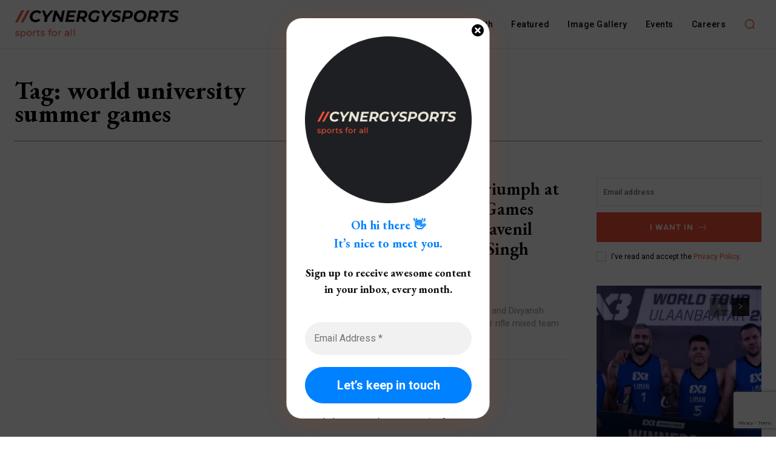

--- FILE ---
content_type: text/html; charset=utf-8
request_url: https://www.google.com/recaptcha/api2/anchor?ar=1&k=6Lfz120mAAAAAOa_J9pO098IpEMF15PillnKPsSH&co=aHR0cHM6Ly9jeW5lcmd5c3BvcnRzLmNvbTo0NDM.&hl=en&v=PoyoqOPhxBO7pBk68S4YbpHZ&size=invisible&anchor-ms=20000&execute-ms=30000&cb=g0s9bvui9020
body_size: 48826
content:
<!DOCTYPE HTML><html dir="ltr" lang="en"><head><meta http-equiv="Content-Type" content="text/html; charset=UTF-8">
<meta http-equiv="X-UA-Compatible" content="IE=edge">
<title>reCAPTCHA</title>
<style type="text/css">
/* cyrillic-ext */
@font-face {
  font-family: 'Roboto';
  font-style: normal;
  font-weight: 400;
  font-stretch: 100%;
  src: url(//fonts.gstatic.com/s/roboto/v48/KFO7CnqEu92Fr1ME7kSn66aGLdTylUAMa3GUBHMdazTgWw.woff2) format('woff2');
  unicode-range: U+0460-052F, U+1C80-1C8A, U+20B4, U+2DE0-2DFF, U+A640-A69F, U+FE2E-FE2F;
}
/* cyrillic */
@font-face {
  font-family: 'Roboto';
  font-style: normal;
  font-weight: 400;
  font-stretch: 100%;
  src: url(//fonts.gstatic.com/s/roboto/v48/KFO7CnqEu92Fr1ME7kSn66aGLdTylUAMa3iUBHMdazTgWw.woff2) format('woff2');
  unicode-range: U+0301, U+0400-045F, U+0490-0491, U+04B0-04B1, U+2116;
}
/* greek-ext */
@font-face {
  font-family: 'Roboto';
  font-style: normal;
  font-weight: 400;
  font-stretch: 100%;
  src: url(//fonts.gstatic.com/s/roboto/v48/KFO7CnqEu92Fr1ME7kSn66aGLdTylUAMa3CUBHMdazTgWw.woff2) format('woff2');
  unicode-range: U+1F00-1FFF;
}
/* greek */
@font-face {
  font-family: 'Roboto';
  font-style: normal;
  font-weight: 400;
  font-stretch: 100%;
  src: url(//fonts.gstatic.com/s/roboto/v48/KFO7CnqEu92Fr1ME7kSn66aGLdTylUAMa3-UBHMdazTgWw.woff2) format('woff2');
  unicode-range: U+0370-0377, U+037A-037F, U+0384-038A, U+038C, U+038E-03A1, U+03A3-03FF;
}
/* math */
@font-face {
  font-family: 'Roboto';
  font-style: normal;
  font-weight: 400;
  font-stretch: 100%;
  src: url(//fonts.gstatic.com/s/roboto/v48/KFO7CnqEu92Fr1ME7kSn66aGLdTylUAMawCUBHMdazTgWw.woff2) format('woff2');
  unicode-range: U+0302-0303, U+0305, U+0307-0308, U+0310, U+0312, U+0315, U+031A, U+0326-0327, U+032C, U+032F-0330, U+0332-0333, U+0338, U+033A, U+0346, U+034D, U+0391-03A1, U+03A3-03A9, U+03B1-03C9, U+03D1, U+03D5-03D6, U+03F0-03F1, U+03F4-03F5, U+2016-2017, U+2034-2038, U+203C, U+2040, U+2043, U+2047, U+2050, U+2057, U+205F, U+2070-2071, U+2074-208E, U+2090-209C, U+20D0-20DC, U+20E1, U+20E5-20EF, U+2100-2112, U+2114-2115, U+2117-2121, U+2123-214F, U+2190, U+2192, U+2194-21AE, U+21B0-21E5, U+21F1-21F2, U+21F4-2211, U+2213-2214, U+2216-22FF, U+2308-230B, U+2310, U+2319, U+231C-2321, U+2336-237A, U+237C, U+2395, U+239B-23B7, U+23D0, U+23DC-23E1, U+2474-2475, U+25AF, U+25B3, U+25B7, U+25BD, U+25C1, U+25CA, U+25CC, U+25FB, U+266D-266F, U+27C0-27FF, U+2900-2AFF, U+2B0E-2B11, U+2B30-2B4C, U+2BFE, U+3030, U+FF5B, U+FF5D, U+1D400-1D7FF, U+1EE00-1EEFF;
}
/* symbols */
@font-face {
  font-family: 'Roboto';
  font-style: normal;
  font-weight: 400;
  font-stretch: 100%;
  src: url(//fonts.gstatic.com/s/roboto/v48/KFO7CnqEu92Fr1ME7kSn66aGLdTylUAMaxKUBHMdazTgWw.woff2) format('woff2');
  unicode-range: U+0001-000C, U+000E-001F, U+007F-009F, U+20DD-20E0, U+20E2-20E4, U+2150-218F, U+2190, U+2192, U+2194-2199, U+21AF, U+21E6-21F0, U+21F3, U+2218-2219, U+2299, U+22C4-22C6, U+2300-243F, U+2440-244A, U+2460-24FF, U+25A0-27BF, U+2800-28FF, U+2921-2922, U+2981, U+29BF, U+29EB, U+2B00-2BFF, U+4DC0-4DFF, U+FFF9-FFFB, U+10140-1018E, U+10190-1019C, U+101A0, U+101D0-101FD, U+102E0-102FB, U+10E60-10E7E, U+1D2C0-1D2D3, U+1D2E0-1D37F, U+1F000-1F0FF, U+1F100-1F1AD, U+1F1E6-1F1FF, U+1F30D-1F30F, U+1F315, U+1F31C, U+1F31E, U+1F320-1F32C, U+1F336, U+1F378, U+1F37D, U+1F382, U+1F393-1F39F, U+1F3A7-1F3A8, U+1F3AC-1F3AF, U+1F3C2, U+1F3C4-1F3C6, U+1F3CA-1F3CE, U+1F3D4-1F3E0, U+1F3ED, U+1F3F1-1F3F3, U+1F3F5-1F3F7, U+1F408, U+1F415, U+1F41F, U+1F426, U+1F43F, U+1F441-1F442, U+1F444, U+1F446-1F449, U+1F44C-1F44E, U+1F453, U+1F46A, U+1F47D, U+1F4A3, U+1F4B0, U+1F4B3, U+1F4B9, U+1F4BB, U+1F4BF, U+1F4C8-1F4CB, U+1F4D6, U+1F4DA, U+1F4DF, U+1F4E3-1F4E6, U+1F4EA-1F4ED, U+1F4F7, U+1F4F9-1F4FB, U+1F4FD-1F4FE, U+1F503, U+1F507-1F50B, U+1F50D, U+1F512-1F513, U+1F53E-1F54A, U+1F54F-1F5FA, U+1F610, U+1F650-1F67F, U+1F687, U+1F68D, U+1F691, U+1F694, U+1F698, U+1F6AD, U+1F6B2, U+1F6B9-1F6BA, U+1F6BC, U+1F6C6-1F6CF, U+1F6D3-1F6D7, U+1F6E0-1F6EA, U+1F6F0-1F6F3, U+1F6F7-1F6FC, U+1F700-1F7FF, U+1F800-1F80B, U+1F810-1F847, U+1F850-1F859, U+1F860-1F887, U+1F890-1F8AD, U+1F8B0-1F8BB, U+1F8C0-1F8C1, U+1F900-1F90B, U+1F93B, U+1F946, U+1F984, U+1F996, U+1F9E9, U+1FA00-1FA6F, U+1FA70-1FA7C, U+1FA80-1FA89, U+1FA8F-1FAC6, U+1FACE-1FADC, U+1FADF-1FAE9, U+1FAF0-1FAF8, U+1FB00-1FBFF;
}
/* vietnamese */
@font-face {
  font-family: 'Roboto';
  font-style: normal;
  font-weight: 400;
  font-stretch: 100%;
  src: url(//fonts.gstatic.com/s/roboto/v48/KFO7CnqEu92Fr1ME7kSn66aGLdTylUAMa3OUBHMdazTgWw.woff2) format('woff2');
  unicode-range: U+0102-0103, U+0110-0111, U+0128-0129, U+0168-0169, U+01A0-01A1, U+01AF-01B0, U+0300-0301, U+0303-0304, U+0308-0309, U+0323, U+0329, U+1EA0-1EF9, U+20AB;
}
/* latin-ext */
@font-face {
  font-family: 'Roboto';
  font-style: normal;
  font-weight: 400;
  font-stretch: 100%;
  src: url(//fonts.gstatic.com/s/roboto/v48/KFO7CnqEu92Fr1ME7kSn66aGLdTylUAMa3KUBHMdazTgWw.woff2) format('woff2');
  unicode-range: U+0100-02BA, U+02BD-02C5, U+02C7-02CC, U+02CE-02D7, U+02DD-02FF, U+0304, U+0308, U+0329, U+1D00-1DBF, U+1E00-1E9F, U+1EF2-1EFF, U+2020, U+20A0-20AB, U+20AD-20C0, U+2113, U+2C60-2C7F, U+A720-A7FF;
}
/* latin */
@font-face {
  font-family: 'Roboto';
  font-style: normal;
  font-weight: 400;
  font-stretch: 100%;
  src: url(//fonts.gstatic.com/s/roboto/v48/KFO7CnqEu92Fr1ME7kSn66aGLdTylUAMa3yUBHMdazQ.woff2) format('woff2');
  unicode-range: U+0000-00FF, U+0131, U+0152-0153, U+02BB-02BC, U+02C6, U+02DA, U+02DC, U+0304, U+0308, U+0329, U+2000-206F, U+20AC, U+2122, U+2191, U+2193, U+2212, U+2215, U+FEFF, U+FFFD;
}
/* cyrillic-ext */
@font-face {
  font-family: 'Roboto';
  font-style: normal;
  font-weight: 500;
  font-stretch: 100%;
  src: url(//fonts.gstatic.com/s/roboto/v48/KFO7CnqEu92Fr1ME7kSn66aGLdTylUAMa3GUBHMdazTgWw.woff2) format('woff2');
  unicode-range: U+0460-052F, U+1C80-1C8A, U+20B4, U+2DE0-2DFF, U+A640-A69F, U+FE2E-FE2F;
}
/* cyrillic */
@font-face {
  font-family: 'Roboto';
  font-style: normal;
  font-weight: 500;
  font-stretch: 100%;
  src: url(//fonts.gstatic.com/s/roboto/v48/KFO7CnqEu92Fr1ME7kSn66aGLdTylUAMa3iUBHMdazTgWw.woff2) format('woff2');
  unicode-range: U+0301, U+0400-045F, U+0490-0491, U+04B0-04B1, U+2116;
}
/* greek-ext */
@font-face {
  font-family: 'Roboto';
  font-style: normal;
  font-weight: 500;
  font-stretch: 100%;
  src: url(//fonts.gstatic.com/s/roboto/v48/KFO7CnqEu92Fr1ME7kSn66aGLdTylUAMa3CUBHMdazTgWw.woff2) format('woff2');
  unicode-range: U+1F00-1FFF;
}
/* greek */
@font-face {
  font-family: 'Roboto';
  font-style: normal;
  font-weight: 500;
  font-stretch: 100%;
  src: url(//fonts.gstatic.com/s/roboto/v48/KFO7CnqEu92Fr1ME7kSn66aGLdTylUAMa3-UBHMdazTgWw.woff2) format('woff2');
  unicode-range: U+0370-0377, U+037A-037F, U+0384-038A, U+038C, U+038E-03A1, U+03A3-03FF;
}
/* math */
@font-face {
  font-family: 'Roboto';
  font-style: normal;
  font-weight: 500;
  font-stretch: 100%;
  src: url(//fonts.gstatic.com/s/roboto/v48/KFO7CnqEu92Fr1ME7kSn66aGLdTylUAMawCUBHMdazTgWw.woff2) format('woff2');
  unicode-range: U+0302-0303, U+0305, U+0307-0308, U+0310, U+0312, U+0315, U+031A, U+0326-0327, U+032C, U+032F-0330, U+0332-0333, U+0338, U+033A, U+0346, U+034D, U+0391-03A1, U+03A3-03A9, U+03B1-03C9, U+03D1, U+03D5-03D6, U+03F0-03F1, U+03F4-03F5, U+2016-2017, U+2034-2038, U+203C, U+2040, U+2043, U+2047, U+2050, U+2057, U+205F, U+2070-2071, U+2074-208E, U+2090-209C, U+20D0-20DC, U+20E1, U+20E5-20EF, U+2100-2112, U+2114-2115, U+2117-2121, U+2123-214F, U+2190, U+2192, U+2194-21AE, U+21B0-21E5, U+21F1-21F2, U+21F4-2211, U+2213-2214, U+2216-22FF, U+2308-230B, U+2310, U+2319, U+231C-2321, U+2336-237A, U+237C, U+2395, U+239B-23B7, U+23D0, U+23DC-23E1, U+2474-2475, U+25AF, U+25B3, U+25B7, U+25BD, U+25C1, U+25CA, U+25CC, U+25FB, U+266D-266F, U+27C0-27FF, U+2900-2AFF, U+2B0E-2B11, U+2B30-2B4C, U+2BFE, U+3030, U+FF5B, U+FF5D, U+1D400-1D7FF, U+1EE00-1EEFF;
}
/* symbols */
@font-face {
  font-family: 'Roboto';
  font-style: normal;
  font-weight: 500;
  font-stretch: 100%;
  src: url(//fonts.gstatic.com/s/roboto/v48/KFO7CnqEu92Fr1ME7kSn66aGLdTylUAMaxKUBHMdazTgWw.woff2) format('woff2');
  unicode-range: U+0001-000C, U+000E-001F, U+007F-009F, U+20DD-20E0, U+20E2-20E4, U+2150-218F, U+2190, U+2192, U+2194-2199, U+21AF, U+21E6-21F0, U+21F3, U+2218-2219, U+2299, U+22C4-22C6, U+2300-243F, U+2440-244A, U+2460-24FF, U+25A0-27BF, U+2800-28FF, U+2921-2922, U+2981, U+29BF, U+29EB, U+2B00-2BFF, U+4DC0-4DFF, U+FFF9-FFFB, U+10140-1018E, U+10190-1019C, U+101A0, U+101D0-101FD, U+102E0-102FB, U+10E60-10E7E, U+1D2C0-1D2D3, U+1D2E0-1D37F, U+1F000-1F0FF, U+1F100-1F1AD, U+1F1E6-1F1FF, U+1F30D-1F30F, U+1F315, U+1F31C, U+1F31E, U+1F320-1F32C, U+1F336, U+1F378, U+1F37D, U+1F382, U+1F393-1F39F, U+1F3A7-1F3A8, U+1F3AC-1F3AF, U+1F3C2, U+1F3C4-1F3C6, U+1F3CA-1F3CE, U+1F3D4-1F3E0, U+1F3ED, U+1F3F1-1F3F3, U+1F3F5-1F3F7, U+1F408, U+1F415, U+1F41F, U+1F426, U+1F43F, U+1F441-1F442, U+1F444, U+1F446-1F449, U+1F44C-1F44E, U+1F453, U+1F46A, U+1F47D, U+1F4A3, U+1F4B0, U+1F4B3, U+1F4B9, U+1F4BB, U+1F4BF, U+1F4C8-1F4CB, U+1F4D6, U+1F4DA, U+1F4DF, U+1F4E3-1F4E6, U+1F4EA-1F4ED, U+1F4F7, U+1F4F9-1F4FB, U+1F4FD-1F4FE, U+1F503, U+1F507-1F50B, U+1F50D, U+1F512-1F513, U+1F53E-1F54A, U+1F54F-1F5FA, U+1F610, U+1F650-1F67F, U+1F687, U+1F68D, U+1F691, U+1F694, U+1F698, U+1F6AD, U+1F6B2, U+1F6B9-1F6BA, U+1F6BC, U+1F6C6-1F6CF, U+1F6D3-1F6D7, U+1F6E0-1F6EA, U+1F6F0-1F6F3, U+1F6F7-1F6FC, U+1F700-1F7FF, U+1F800-1F80B, U+1F810-1F847, U+1F850-1F859, U+1F860-1F887, U+1F890-1F8AD, U+1F8B0-1F8BB, U+1F8C0-1F8C1, U+1F900-1F90B, U+1F93B, U+1F946, U+1F984, U+1F996, U+1F9E9, U+1FA00-1FA6F, U+1FA70-1FA7C, U+1FA80-1FA89, U+1FA8F-1FAC6, U+1FACE-1FADC, U+1FADF-1FAE9, U+1FAF0-1FAF8, U+1FB00-1FBFF;
}
/* vietnamese */
@font-face {
  font-family: 'Roboto';
  font-style: normal;
  font-weight: 500;
  font-stretch: 100%;
  src: url(//fonts.gstatic.com/s/roboto/v48/KFO7CnqEu92Fr1ME7kSn66aGLdTylUAMa3OUBHMdazTgWw.woff2) format('woff2');
  unicode-range: U+0102-0103, U+0110-0111, U+0128-0129, U+0168-0169, U+01A0-01A1, U+01AF-01B0, U+0300-0301, U+0303-0304, U+0308-0309, U+0323, U+0329, U+1EA0-1EF9, U+20AB;
}
/* latin-ext */
@font-face {
  font-family: 'Roboto';
  font-style: normal;
  font-weight: 500;
  font-stretch: 100%;
  src: url(//fonts.gstatic.com/s/roboto/v48/KFO7CnqEu92Fr1ME7kSn66aGLdTylUAMa3KUBHMdazTgWw.woff2) format('woff2');
  unicode-range: U+0100-02BA, U+02BD-02C5, U+02C7-02CC, U+02CE-02D7, U+02DD-02FF, U+0304, U+0308, U+0329, U+1D00-1DBF, U+1E00-1E9F, U+1EF2-1EFF, U+2020, U+20A0-20AB, U+20AD-20C0, U+2113, U+2C60-2C7F, U+A720-A7FF;
}
/* latin */
@font-face {
  font-family: 'Roboto';
  font-style: normal;
  font-weight: 500;
  font-stretch: 100%;
  src: url(//fonts.gstatic.com/s/roboto/v48/KFO7CnqEu92Fr1ME7kSn66aGLdTylUAMa3yUBHMdazQ.woff2) format('woff2');
  unicode-range: U+0000-00FF, U+0131, U+0152-0153, U+02BB-02BC, U+02C6, U+02DA, U+02DC, U+0304, U+0308, U+0329, U+2000-206F, U+20AC, U+2122, U+2191, U+2193, U+2212, U+2215, U+FEFF, U+FFFD;
}
/* cyrillic-ext */
@font-face {
  font-family: 'Roboto';
  font-style: normal;
  font-weight: 900;
  font-stretch: 100%;
  src: url(//fonts.gstatic.com/s/roboto/v48/KFO7CnqEu92Fr1ME7kSn66aGLdTylUAMa3GUBHMdazTgWw.woff2) format('woff2');
  unicode-range: U+0460-052F, U+1C80-1C8A, U+20B4, U+2DE0-2DFF, U+A640-A69F, U+FE2E-FE2F;
}
/* cyrillic */
@font-face {
  font-family: 'Roboto';
  font-style: normal;
  font-weight: 900;
  font-stretch: 100%;
  src: url(//fonts.gstatic.com/s/roboto/v48/KFO7CnqEu92Fr1ME7kSn66aGLdTylUAMa3iUBHMdazTgWw.woff2) format('woff2');
  unicode-range: U+0301, U+0400-045F, U+0490-0491, U+04B0-04B1, U+2116;
}
/* greek-ext */
@font-face {
  font-family: 'Roboto';
  font-style: normal;
  font-weight: 900;
  font-stretch: 100%;
  src: url(//fonts.gstatic.com/s/roboto/v48/KFO7CnqEu92Fr1ME7kSn66aGLdTylUAMa3CUBHMdazTgWw.woff2) format('woff2');
  unicode-range: U+1F00-1FFF;
}
/* greek */
@font-face {
  font-family: 'Roboto';
  font-style: normal;
  font-weight: 900;
  font-stretch: 100%;
  src: url(//fonts.gstatic.com/s/roboto/v48/KFO7CnqEu92Fr1ME7kSn66aGLdTylUAMa3-UBHMdazTgWw.woff2) format('woff2');
  unicode-range: U+0370-0377, U+037A-037F, U+0384-038A, U+038C, U+038E-03A1, U+03A3-03FF;
}
/* math */
@font-face {
  font-family: 'Roboto';
  font-style: normal;
  font-weight: 900;
  font-stretch: 100%;
  src: url(//fonts.gstatic.com/s/roboto/v48/KFO7CnqEu92Fr1ME7kSn66aGLdTylUAMawCUBHMdazTgWw.woff2) format('woff2');
  unicode-range: U+0302-0303, U+0305, U+0307-0308, U+0310, U+0312, U+0315, U+031A, U+0326-0327, U+032C, U+032F-0330, U+0332-0333, U+0338, U+033A, U+0346, U+034D, U+0391-03A1, U+03A3-03A9, U+03B1-03C9, U+03D1, U+03D5-03D6, U+03F0-03F1, U+03F4-03F5, U+2016-2017, U+2034-2038, U+203C, U+2040, U+2043, U+2047, U+2050, U+2057, U+205F, U+2070-2071, U+2074-208E, U+2090-209C, U+20D0-20DC, U+20E1, U+20E5-20EF, U+2100-2112, U+2114-2115, U+2117-2121, U+2123-214F, U+2190, U+2192, U+2194-21AE, U+21B0-21E5, U+21F1-21F2, U+21F4-2211, U+2213-2214, U+2216-22FF, U+2308-230B, U+2310, U+2319, U+231C-2321, U+2336-237A, U+237C, U+2395, U+239B-23B7, U+23D0, U+23DC-23E1, U+2474-2475, U+25AF, U+25B3, U+25B7, U+25BD, U+25C1, U+25CA, U+25CC, U+25FB, U+266D-266F, U+27C0-27FF, U+2900-2AFF, U+2B0E-2B11, U+2B30-2B4C, U+2BFE, U+3030, U+FF5B, U+FF5D, U+1D400-1D7FF, U+1EE00-1EEFF;
}
/* symbols */
@font-face {
  font-family: 'Roboto';
  font-style: normal;
  font-weight: 900;
  font-stretch: 100%;
  src: url(//fonts.gstatic.com/s/roboto/v48/KFO7CnqEu92Fr1ME7kSn66aGLdTylUAMaxKUBHMdazTgWw.woff2) format('woff2');
  unicode-range: U+0001-000C, U+000E-001F, U+007F-009F, U+20DD-20E0, U+20E2-20E4, U+2150-218F, U+2190, U+2192, U+2194-2199, U+21AF, U+21E6-21F0, U+21F3, U+2218-2219, U+2299, U+22C4-22C6, U+2300-243F, U+2440-244A, U+2460-24FF, U+25A0-27BF, U+2800-28FF, U+2921-2922, U+2981, U+29BF, U+29EB, U+2B00-2BFF, U+4DC0-4DFF, U+FFF9-FFFB, U+10140-1018E, U+10190-1019C, U+101A0, U+101D0-101FD, U+102E0-102FB, U+10E60-10E7E, U+1D2C0-1D2D3, U+1D2E0-1D37F, U+1F000-1F0FF, U+1F100-1F1AD, U+1F1E6-1F1FF, U+1F30D-1F30F, U+1F315, U+1F31C, U+1F31E, U+1F320-1F32C, U+1F336, U+1F378, U+1F37D, U+1F382, U+1F393-1F39F, U+1F3A7-1F3A8, U+1F3AC-1F3AF, U+1F3C2, U+1F3C4-1F3C6, U+1F3CA-1F3CE, U+1F3D4-1F3E0, U+1F3ED, U+1F3F1-1F3F3, U+1F3F5-1F3F7, U+1F408, U+1F415, U+1F41F, U+1F426, U+1F43F, U+1F441-1F442, U+1F444, U+1F446-1F449, U+1F44C-1F44E, U+1F453, U+1F46A, U+1F47D, U+1F4A3, U+1F4B0, U+1F4B3, U+1F4B9, U+1F4BB, U+1F4BF, U+1F4C8-1F4CB, U+1F4D6, U+1F4DA, U+1F4DF, U+1F4E3-1F4E6, U+1F4EA-1F4ED, U+1F4F7, U+1F4F9-1F4FB, U+1F4FD-1F4FE, U+1F503, U+1F507-1F50B, U+1F50D, U+1F512-1F513, U+1F53E-1F54A, U+1F54F-1F5FA, U+1F610, U+1F650-1F67F, U+1F687, U+1F68D, U+1F691, U+1F694, U+1F698, U+1F6AD, U+1F6B2, U+1F6B9-1F6BA, U+1F6BC, U+1F6C6-1F6CF, U+1F6D3-1F6D7, U+1F6E0-1F6EA, U+1F6F0-1F6F3, U+1F6F7-1F6FC, U+1F700-1F7FF, U+1F800-1F80B, U+1F810-1F847, U+1F850-1F859, U+1F860-1F887, U+1F890-1F8AD, U+1F8B0-1F8BB, U+1F8C0-1F8C1, U+1F900-1F90B, U+1F93B, U+1F946, U+1F984, U+1F996, U+1F9E9, U+1FA00-1FA6F, U+1FA70-1FA7C, U+1FA80-1FA89, U+1FA8F-1FAC6, U+1FACE-1FADC, U+1FADF-1FAE9, U+1FAF0-1FAF8, U+1FB00-1FBFF;
}
/* vietnamese */
@font-face {
  font-family: 'Roboto';
  font-style: normal;
  font-weight: 900;
  font-stretch: 100%;
  src: url(//fonts.gstatic.com/s/roboto/v48/KFO7CnqEu92Fr1ME7kSn66aGLdTylUAMa3OUBHMdazTgWw.woff2) format('woff2');
  unicode-range: U+0102-0103, U+0110-0111, U+0128-0129, U+0168-0169, U+01A0-01A1, U+01AF-01B0, U+0300-0301, U+0303-0304, U+0308-0309, U+0323, U+0329, U+1EA0-1EF9, U+20AB;
}
/* latin-ext */
@font-face {
  font-family: 'Roboto';
  font-style: normal;
  font-weight: 900;
  font-stretch: 100%;
  src: url(//fonts.gstatic.com/s/roboto/v48/KFO7CnqEu92Fr1ME7kSn66aGLdTylUAMa3KUBHMdazTgWw.woff2) format('woff2');
  unicode-range: U+0100-02BA, U+02BD-02C5, U+02C7-02CC, U+02CE-02D7, U+02DD-02FF, U+0304, U+0308, U+0329, U+1D00-1DBF, U+1E00-1E9F, U+1EF2-1EFF, U+2020, U+20A0-20AB, U+20AD-20C0, U+2113, U+2C60-2C7F, U+A720-A7FF;
}
/* latin */
@font-face {
  font-family: 'Roboto';
  font-style: normal;
  font-weight: 900;
  font-stretch: 100%;
  src: url(//fonts.gstatic.com/s/roboto/v48/KFO7CnqEu92Fr1ME7kSn66aGLdTylUAMa3yUBHMdazQ.woff2) format('woff2');
  unicode-range: U+0000-00FF, U+0131, U+0152-0153, U+02BB-02BC, U+02C6, U+02DA, U+02DC, U+0304, U+0308, U+0329, U+2000-206F, U+20AC, U+2122, U+2191, U+2193, U+2212, U+2215, U+FEFF, U+FFFD;
}

</style>
<link rel="stylesheet" type="text/css" href="https://www.gstatic.com/recaptcha/releases/PoyoqOPhxBO7pBk68S4YbpHZ/styles__ltr.css">
<script nonce="GNxfpBFrjkScYSt6GBDcSw" type="text/javascript">window['__recaptcha_api'] = 'https://www.google.com/recaptcha/api2/';</script>
<script type="text/javascript" src="https://www.gstatic.com/recaptcha/releases/PoyoqOPhxBO7pBk68S4YbpHZ/recaptcha__en.js" nonce="GNxfpBFrjkScYSt6GBDcSw">
      
    </script></head>
<body><div id="rc-anchor-alert" class="rc-anchor-alert"></div>
<input type="hidden" id="recaptcha-token" value="[base64]">
<script type="text/javascript" nonce="GNxfpBFrjkScYSt6GBDcSw">
      recaptcha.anchor.Main.init("[\x22ainput\x22,[\x22bgdata\x22,\x22\x22,\[base64]/[base64]/[base64]/[base64]/[base64]/UltsKytdPUU6KEU8MjA0OD9SW2wrK109RT4+NnwxOTI6KChFJjY0NTEyKT09NTUyOTYmJk0rMTxjLmxlbmd0aCYmKGMuY2hhckNvZGVBdChNKzEpJjY0NTEyKT09NTYzMjA/[base64]/[base64]/[base64]/[base64]/[base64]/[base64]/[base64]\x22,\[base64]\\u003d\x22,\x22wo51wrPDh2UQwoHCoDFNLsKVTsKwUVvCiH3DocK5FcK/wqnDrcO/[base64]/[base64]/CqEXCi8O2ecKbwr9aQzzDh8OYw6hRw48Ew67Ck8OvU8K5YjtPTMKHw6nCpMOzwpU2asOZw5zClcK3SmVXdcK+w6oLwqAtWMOlw4oMw7YkQcOEw74TwpNvPsO/wr8/w7nDmDDDvX3CuMK3w6IWwpDDjyjDp25uQcKEw6Fwwo3CpcK0w4bCjW/Dp8KRw69FRAnCk8ONw6rCn13DpMOqwrPDiyPCnsKpdMOaU3I4EmfDjxbCgMKha8KPMMKOfkFjdThsw6cOw6XCpcK0C8O3A8K+w4xhUShfwpVSCRXDlhlUakTCphnCoMK5wpXDiMOBw4VdCXLDjcKAw6TDh3kHwpYCEsKOw53DlgfChgJOJ8OSw5oxIlQXF8OoIcK/EC7DljDCvgY0w6zCkmBww63DrR5+w5TDoAoqXggpAk3CpsKEAildbsKEciAewoVpFTIpenlhH3Yow7fDlsKawoTDtXzDhQRzwrYGw7zCu1HCn8OVw7o+Cj4MKcOzw4XDnFpWw53Cq8KIakHDmsO3OcKIwrcGwqzDsnoOfiU2K3rCh1x0NsODwpMpw5t2wpxmwo/CiMObw4hVfE0aIcKgw5JBVsKUYcOPBiLDpkslw6nChVfDo8KfSmHDgsOdwp7CpmoFworCicKQfsKlwojDkHUrFSPCv8KNw47Ck8KVJgJ/XD5sRcK4wrDCgsKIw57CvXjDlBHDisKiw5fDtW5ha8KjZsK8bFwOUMONwqkKwqojeibDlMOocBBsMcK2wqTClzNaw7QvGWcVW2bCik7CtsK4w4bCtMOiNTLDjMKXw5LDn8KuHAF8A3/CqsOzbVHChBQSwqRuw5RzPFvDm8O4w6d+F11XV8KCwoVDVsKYw7xcG1NRHQfDil8PdcOSwqd9wp3DsXrDtsOrwqlResKQf1RcBWsPwqbDj8O6XsKVw6HDpRgETWTCjjg2wqdYw4fCvX9sez5WwqzCuQ4Nc1kVK8OLJsKhw7RhwpDDrjDDiFB9w6/[base64]/[base64]/a8KfM0cvw43DpMKbw5IED8KQw4HCngnCiMOVNsK9w4Avw7jCjMOfw7/DhwlHwpcVw6zDssK5McKww6bDvMO9TsOsawQgwrYaw49VwqXCizzCr8O2dAMKwrLCmsKXSw5Iw4bCrMKhwoM/[base64]/ZsKwYUHCqRLDu8OaEgHConnDs8KvXcKbOXUERGBlDVvCpMKPw50GwrtcFStdw5XCqsK4w6zDq8KJw7PCggsjD8OyEyzDtjNtw6TCtMOASsOuwpnDqSLDnsKnwpJUJ8KZwrjDqcOKRyg+esKiw5nCkEEFbVhiw7rDnMKww6YyRx/CmsKdw4TDgsKZwoXCihUGw51bw5zDtjrDicOLU1pwIkI7w6tobsKZw61YRjbDs8KYwo/DuEAFNMKIHsKtw5AIw580JMK/GWTDhgYsU8Olw7xlwrkRaHxgwrAyYX/CvRrDocKww6NSDMKtfG/DtcOMw6bCmT3Cm8Obw7TCnsKga8ORLW3CqsKJw4XCrjIvXE/DlEXDrTvDtcKYd1h2Q8K3EcOXLy8DCD8ww7waPBTCjmt1WGZCPMOYfCXCiMOGwqLDgC1HBMO4YR/CiTXDtcKaJWp/wp5OB3jCuVQqw7DDnjjCkMKMVwfCm8OHw44kEcKsA8OGbzHChSUuw5nDpgXCkMOiw5bDrMO9Z15pw4YOw6hqEsOBBsO0wrPCil1vw4XDqglzw5bDsn7ChnR+wrUDScO5c8Kcwpo9IAnDnhAJDsKaXk/CrMK4wpFLwq5qwq8CwpjDicOKw5bCm2LChmlnX8KDSkJVOEfDn3wIwpDDgSjDsMOWFwR6w4sRDRxtw6XCvMOAGGbCq2c+UcOkCsKYC8KvcMOewqhVwrXCtCcfZnLDkXvDt0rCiWRSZ8Kbw59FCcO8P0YSworDr8K+HWFEWcOhCsK7wonCgC/Cgi4VFEQgwpvCm2jCpknDoX4qIDluwrbDp2nCscKHwo0Vw6xVZ1VMw7UUDWtVCsOvw4Bkw7sxw5sGwqHDgMOLwovCt1zDrnjDpcK1al0tHnfCh8OPwpvCuhTCoAxSYi7DjsO7WsOXw6NiXMKGw5jDrsKjJsKqf8OfwpIVw4FAw5x/[base64]/DlMKkwpjCjCsiw4x4fV1tK8Oww5bCtVFpfcKmw6PCt15nLmLCuhgvbsO1JcKBUDHDpMOiUMK+wpADwpnDkjLClTVbPFlmJWbDm8OzIlXCocKWAsKXb0NuLsOZw4JHXMKYw4NXw6bDmj/CgMKdZUHCrRvCtXrDvsKtw4NxS8OUwoTDocO+aMKDw73Do8KTwrJGwofCpMK3fmtpw7nDjkZAOhDChMOHGcKnKRgCQ8KED8K6cVApw4NXJSDCnTnDnn/[base64]/CgDjCkMOfwr0TwrERw5UvI8KnECrDicKXw53CgMOUwqkqw5E6ZT/[base64]/wr4RwqHDh8OHw40LYcKsw5/CucOHwpbCsUB1w6fCmcKAMMOmM8KGw6rDvMOee8OMVzIGTRfDoQJyw6cqwpvDiH7DqC7CscOTw5TDvzTDrMOTTA7DrxRawqguNMOTAQTDpljDtFhIBsOWJzjCsjM0w47CiFklw5HCvi/Dkltqw55cfgV5wpgawr8kay/DryA5e8Obw6IUwrDDpsOzAcO9bcKqw4PDlMOCAG1mw7zDqMKTw4Nxw5LCjHzChMOVw5REwpcaw5bDicORw5sUZzPChH8Jwo0Vwq3Dt8O3wps6AXdswqg+w7fCoyLCpcO5wrgKwqJuwqAqQMO8wpDCnnBCwotkOklXw6DDhVTCjzJbwr4Mwo/DnwDCthjDo8O6w4h3EMOow7nCsRMJOsO7w4cCwrxFD8KnVcKCw5J3fBMiwr9ywr4GNgxSw6sUwohzwpMzw7wpVR8Ka3JHwodFLUw5BsOfFU7DqUt/[base64]/CkMOJFipvTBx3wrMJwpB8X8KrJ8Kgw4FCfsKBwocJwqVzw5PCrUo+w5dew7kuOXE1wqzCl0pJF8O8w7xJw5wsw7VLYsOgw5bDncKpw4EzYcOtEEzDjy/[base64]/DgcKSUC1bcsKlZDDCtMO6Q8OUAyF5J8ORQ1UwwqDDqwglV8O/w48sw7nCmsKUwqjCt8KVwp/CoAfDmFzClsKqFXYXWjU9wpHClG3Ci0DCrwjCl8KMw4NewqoKw5dMek9VbzTCpgcYwqk3wptZw4HDlXbDribDosOvGgpewqPDssOOw7vDnTXCj8KLR8Otw6RHwrwnWxtzOsKUw7LDncOVwqrCmcKsH8OjS07Cn0cdwo/CqcO4CsO1wok3wp5JN8O7w5JlZiLCv8Oywp9gTMKGMiHCrMOST3wtb34ean3Dvk1PM1rDlcKRC2hbOcOEEMKOw5rCuErDlsOTw7A/w7rClhLDp8KJLnPCgcOuaMKQFWvDuzvDuxA4w7tww4RUw47DiHbDmcO7ekTCiMK0GHPDhnDCjHIkw57Dijw/[base64]/woXDjcKfE8OPw5o3OcOUJzDDtWXCr8KMEcOww7XCusKqwqowTCkFw4xAUxPCkcKow4lbfjLDqg3Dr8KTwoFKcA0pw7DDox8qwokRDQ/DuMKWw7XCtEsSw7pBwoDDuBfDlgNjw5/DijnDicKSw6QVFcOtwr/Dg0zCtk3DscKewr8xDG0nw7ZbwoEfW8OTA8ObwpzCiAXCqUvCmMKBVgJOccKjwoTCgcOiwqLDh8KrPz44GwfCjwfDhMKhT1cvZcOrW8OBw53DosOyLsKbwqwrR8KQw6dvG8OSw5/Dry9iwpXDksKZUMOZw5kawo0+w7nChMOOb8K1wq9Gw5/[base64]/CsCBFwobDk8OwwrwUw7bDniwSw4XCu8O/a8OwEFI4UlB3w7HDuw7DlC1mSDPCp8OrU8OPw7ssw5l8DMKQwrnDmiHDiBRww6Mvc8ONQ8Kyw4fClGNKwrtgXArDmMOww7vDm0LDu8OIwqZUw48JFlHCqUghcG7CqXLCp8KLCsOfNMKWwpfCpMO8wpJXCcOYwrp8W0rDrMO/H1DChyNicHDDosOUwpTDmcOtwrwhwrvCvMK9wqRtwr5SwrM9w53Cngpzw4kKw4oBw64VTsKZVsK1NcOjw6wXRMKuwr9kDMO9w7MIw5BCwrgRwqfDgcOsNsK7w7XClTs6wphYw6cofwpGw4bDnsKLwrDDpx/CiMO5JcKowpk+KcO/wp96XzzCl8OJwprClyzCmcKeb8Kzw6nDo1jCt8KYwo4fwrnDmRhSYBtWdcOQwrNBwq/CncK/eMKcwrzChMK8wrPCiMKUdnkwb8OPA8KsblsPMGrDsTZWwpxKCmrDo8O7DMO6SsOYwrJCwrPDoQ4Aw6nDkMKcPcK8dxjCqcKKw6Jwdw/Cg8KnXmx9w7QgXcOpw4IQw4zCryzCjwbCpBjDk8OpOMKawqTDrzvDiMKQwrzDj01gDsKcOsKNwp/DmUfDncKTYsKXw7XDk8K4ZnlCwpbDjlPDogjCoEAndcODWU0vE8Kqw5HChMKcR03DuxrDjHHDtsKOw4NOw4pgV8KFwqnCrsO7w5B4wrBxP8KWMFZHw7Q0cB/CnsOdfMOlwoTCsnwmND7DpjPCsMKsw6bCtsOlwoXDlg8xw5bDskfCi8Osw6sTwqfCqV9ESMKHN8Kyw77CqcOZBCXCiUJQw6TCtcO2wqlzwobDrnzDiMKWcwI3CgUkWDQQWcKVwpLCnAZLZMORwpAyJsK0c03Dq8Okwr/ChMOtwpgZHlQIJFgfUx5AbMOAw716EgjCi8OcK8Orw68NcHvDvyXCs1/[base64]/DjRXDtDM3w7dUWsKwEWZVfcOBwprChGF9w7pbwqLDmitNw7nDm0Q+UDzCrMOfwqQAfcKCwp3CnMOMwpgMM1HDrTwjHXleWsO8CDB9Z1vDscOYWBIreFpjwobCusOpw53CtsOVJH0MO8KzwrUkw5w1w7rDiMKvMU/CphR8B8KebRjCr8ObJjrDu8KLOMKSw6NVwofDhx3Dmg7CpBfClnHCsWzDkMKTMhcrw7dUw71bBMKUc8ORCj9XYzHCqD/DlwzDjXfDukrDucKpwoVKwrbCoMK2MAjDqC7CpsOALTfCjUvDl8Kvw5E/CMKEOGEyw4bCqEnChxLDv8KEWsOnwrXDlWICBF/CuCjDoiPCl3E+WA7Cs8OQwq0pwo7DmsKNdTfCrxsCaU/[base64]/[base64]/[base64]/CixRuw7fClBBSIW3CoyxLRmzDtRJlw67DqsO5HMOPw5LCrsKKMsKoB8Kuw4N+w6tAwoXCmDLCjicWwoLCrAsYwobCiw3CnsOwP8OuOStEE8OMGhU+woXChMO4w6t2V8KMdzHCoQfDpm7ChcKXPiBpWcO1w6bCtwXCpcOfwq/DnmJDDmbCjsO8w4jCqMOIwp7CvEp6w5TDn8OLwqcQw5klw5BWK1k+wpnDq8KgIFvDpcOZZTbCiWbDncOqH2BGwp8IwrJlw5NCw7/[base64]/GhpRwrxiayzDncO0OcO8wpTDpgjDuFcNw49rOsKVwo3CmSlxeMObwq94UMKXwrdcwq3DjcKzMQPDksKFXkDCsQ5Iw7BuRsKbccKmE8KJwp9pw6HCmXgIw6Aww4hdwoQPwpodacKCPgJewodawo4QLRvCl8Olw5zDmgsnw7RlI8OJw4/[base64]/CswduQ8K7TsOvYsO4LcObN2LCoDvCn8OYI8KWeRLCtzbChsKSTsKkwqQJG8KkDsKKw6PDo8KjwogvOcKTwoXDsz7CjMOAwqzDlsOoGnw2LCfDqE3Dowo8DMKLEwLDqsKsw4EsOh0Iw4PCp8K3JjfChGZ7w4nCkwlaWsKPdMOLwpVBw5VnTjFJwo/[base64]/[base64]/[base64]/DjjBeBTrDlcOUHcOIPn4pfsOcIXbDsMKDHsK2wpPDscKxJcKYwrHDvmTDgHLClk/CjcO7w7LDu8KWF1IUMFVNFhLCmcKdw43CrsKIw7rDpsOVQcKVEA1rD1UcwpEBV8KbIgHDg8KOwp4Nw6PCi0MBwqPCgsKdwrPCrg7Dv8Okw4HDr8Oew60KwoFzacK3wpDDkMKwDMOhLMOHwozCkMO+Jn3CpivDjmvClcOnw4N/L2pOXMOpwo8TCMKzwqjDvsOkTSnCv8O7C8OUwqjCmMKlVcK+Gx0ueTLCosOHQ8KZZXoHw5/Cr3opIsO6Sy5mwoTCmsOLFCHDnMKow6owZMKbSsKzw5VUw7xPPsKfw70+byJgbV4uVEXDkMKdJsOcbG3DnsKxccKyXiNew4HCosOcGsO+fhPDq8Obw7M9DsKyw51zw5o4WjpqaMOvBlrChSzCn8OZPcOiKCjCnMOxwqx/wrMfwoLDn8O7wpDDgVg/w4sdwokjQ8KtB8OlQDUQFcKfw6XCgC0vdnzDl8O5cDVNNcKaUwY0wrRdClDDtsKhFMKWYg3DmXDCqnAdPMOWwphaaggLI1vDvcO4LUjCkcOMwqNYJ8K8wr/DjMOdUMOTasKRwpDCosKQwpDDmB5vw7jCmsKucsK9WcKIWsKhPUHCumvDtsOVDMOBA2YBwqtJwonCjHbDllYXOsKWF0XCgE4jwoEzCRvDuCfCtF3CjGHDtsOKw7vDhMOxw5HCgSHDkmjDrsOmwoFhEcKHw7UMw6/Cu21Kw5xaHz7Dk1XDiMKDwqMhUW3CgBXChsKcCxLCo00GEwAHwqdWGsKow6jCrsO2QcKDHjl/RAY+w4Qfw5PCk8OeC1BCZsKww4Ezw6FFQHcNLn3CrMKjVh1MbVnCnsOBw7rDtW3DvMOHRhZmFy/DtsOANzbDp8Oww4LDtCPDtQgMVsKmw4Rbw7jDpGYMw7DDgBJJEMO4w5p3w5xXw51YF8KfMcKxBcOyOcK5wqQcw6Abw4ERbMOeA8O8MsOjw6vCucKJw4DDlTBUw4/DsGJyI8OrT8K+R8OIVcO3KS5vV8Ohw7HDjsOvwrXCp8Kdf1JtasKCf2dUwrLDnsKFwqPCjsKAF8OMMCMOSQItTjhXfcObE8OKwrnCgsOVwr0Qw5/Dq8K+woBBPsOWKMO/WMOrw7ocwpvClMOIwrTDg8Oywp8kZhDCvF7CiMO/ZnjCosKgw7TDjT7Dg2vCsMK8wp1VDMOddMOfw7bCrynDpRZIwo3DtcKaUMO/w7jDkcOHw6ZWIsOuw4jDkMOVMcOswrpYd8KoUgLDjsKow6PCkz0Cw5fDhcKhQH3DmlXDvsKlw4VOwoAEbsKLw5xWR8OudTfCvsK+PD/Ctm/Doy1RacKASknDiXTCh2/CjHHCv1PCkHgvfcKNa8KKwqXCm8KwwrnCmlzCmBHCo1PCqMKGw4YeNC7Dqz/CpwrCq8KOKMOtw418wqMPbMKdWkNaw69+AXF6wqzCrMO6KsKQJAzDpU3Ch8OiwqzCtQZbwpfCo1bDqAN1MFbDoVEOREjDnsOEB8O1w4Q0w6lAw6QBNG5vHnvDksKWw4PCsj8Bw5zCtGLChDnCr8O/w4IsFzI1dMKAwpjDusKPZcOCw6hiwotYw4pzFMKMwo9Bw55HwrZfW8KWDyFMA8Kmw7oyw77DpsOiwqVzwpXDii7CsSzChMOhX11pAsK6MsOwGhYZw6JZw5BKw74sw603wrjCvXfDo8O7OcONw7Juw6jClMKLX8K3wrDDjCJ0ZzTDpwzDncKAC8O/TMO9PDgSw6hBw5fDiXs7wqLDvWhqecO/[base64]/[base64]/wrIbwqEtYsKBwqzDlsOnwp5ww6Epw6vDnBnCvgVMAh3CicOQw4LDgcODasO1w4fDuyXCmsO8X8OfAXl5wpbCo8OoF1oLT8K5Ug80wp4MwoQ/wrg5WsKnE33CicKNw70aRMKPTTByw4U6woPDpT95YsOgIWHCg8KjBHTCscOPIhl8wplkw4oGW8KZw5fCosKtDMO0cw8nw5/[base64]/CmQzChi1gUsKgM0FLAAs+wqRdeMOTw6EHYMKJVj8bX23DhgPCqsK8FgnCqTkyPcK2dVnDhsOZN0rDrMONacOvIQc8w4fDgMO/PxPCpsOtNWXDqll/[base64]/DjmfChFxcwoETIWMUNHdIw5QOfsKuwqPDqk/[base64]/CssOBw75HYjsyLsOrwobDi8Okd8KrwoR6woAvRsK2wosYEcKAC00wGm5Gw5LDr8OvwrLClsOWMR4Jwod4ScOTTQ7Cj0vCmcK/wo8sJVQiwplCwq5sG8OFKMO7wrILTm1vQxrDl8ONBsOvJcKqMMKrwqAnwolbw5vCjcKDw4pPJ2zCgMOMw6IxJDHDo8OMw7PCicOswrJkwrhvUVfDpxLCkDPCjsO/w7PCiRAhXMOhwo/CpVplMjrCsS12wrhcFsOZREcMdinDjmlNw4Z1wpDDrgPDul8Mw5RPLWrCl2/[base64]/[base64]/DpApwCMORwr/DpcKtwpQLCsOjOcKTw6VIw5A8UcKMwqHDgVXCvhHCg8OhQDrCnMKSFcKDwozCqVEaGGLDsy/CpMOLw4ByPsOMCsK6wqxKw6dfcXTCusO+O8KJJzhFw6TDjHtow5lkcEjCjU9+w4lawpshw5ctbmHChTTCicO6w7rDvsOtwrHCt0jCqcOEwr5gw49Nw6cqS8K8SMOpa8KVKwbDlcOvwo3Dh1rCuMO4wo8Mwp/DtVLDr8KKw7/DqMKawr/Dh8O/esOKAsOnVXwtwqQsw5JJIXLCqQ/CnyXCp8K6w4EUMsKtXEINw5IqL8OrQwYcw4LDmsKiwrzClMOPw79We8O2wpzDuQjDlMOJZ8OrMz/CvsOWcyHCtsKCw6Fcwr7Cl8OfwpcMNzDCtMKwTyZqw6PCnRVJw4/Dkh57R3A+w5MNwrJQYcO1BWrCng/DgMOhwpzCiQFJw4rCncKMw4HDosOCccO4eXfClcKVwr/CocOtw7BxwpPCgggDc21Tw5LDoMKyPiIxLsKgw5xnb17ClsOBO2zCiGZnwpE/[base64]/DqcOAXMKtT253w4zDo8KjVcKbwpVkwqtkw7DCjRLCqko1BCrDmMKoesK0w5IQw5TDuH/Dmwcyw4LCu2bCg8OUPGw/GBMaXkfDlCJ/[base64]/[base64]/DqxDDuMKswokOwoRXOMOYw509w7U/[base64]/CsMKgAGnCncK6a8K0wos5Zz7CpsO5wq/[base64]/Cihxlw6AIFTB4amXCmcKwwqbDmcO9fxFXwoXCsWg8RMKuQBBYwp5BwovClx7CuG3DtmTCksKtwoosw5VvwrvCkMOJbMO6XjTCl8KIwqZYw4Jiwr17wrRQw5A6wqUZw5w/[base64]/LA7CmXDCoiA8w5vCuQ3CmcK/w7TCgSU7EMKsDU5KLcKjYcK5wpHDlMOHwpELw47Cn8K2ZUXDuxBcw4bDqi1gWcK+w4Brw7/CtnzCiEZdL2UXw5XDmcKdw6Rrwrc/w5TDgcK4ASvDicKgwqYZwq8yGsO1WwLCqsObwqfCtsOxwrzDqj9Rwr/[base64]/PsKuwonCiwHDjV7DkMKRZijDjMKNAcOHwo/CgMKYcMO9NcKKw70DM2kQw4jDmF/CjMK4wrrCsxfCuDzDoTRHw7PCl8OWwogLVMKWw6jDtxvDlcOOFiTDpcOQw74ICyd4E8K3YGhOw6EIUcOawpfDv8KFEcKJwo3DhcK2wonCm1ZMw5NxwpQvw4fCpcO0bkPCtn/[base64]/wo0SH8OvVMOFw4k1ThbDmMKtw53DksKbw5rCkcOsWizCisOYRsKVw6tHXUFCehHCnMKmwrfClMKjwpnDpw1dOCVJdQDCs8KFa8ObCcK/w5jDncKFwrIQKMKBTsK+w4zCncOQwpXCoyI1HcKZFlEwZ8Kow6k+RcKeWsKvw6/[base64]/[base64]/CkF/[base64]/woHCqcKpwoQ4wrHDjcO5wqnDolDDi0A4Gn9kURhgwpViF8Otwq1GwoXCkydSVijDkFgSw4ZEwrVrw5fChj7Ch1ZFw5/CqTRhwrPDv3jCiTRIwqhcw4cvw60dYFPCucKqWsOLwrTCr8KBwqRxwrRrQlZfSBQyB1rChwJDTMOlw4XDjVE+GwDDrzcgW8Kzw7/DgsK1Y8OBw65jw5QHwprChz58w4pRBCNRTyoJNsKCKMKJw7dvwpTDlsK/[base64]/DhiPCkiTChMOKFAHDvhvCkcOCLcKawpzCo8OSwrUPw6nDhVHCqWJvZWYHw6bDsx7Dj8K/w5jCsMKKVcOAw5I4ASsVwrMpBVV6CRVUHcOrDxPDpMK0Zw4FwpYIw6XDh8K1ccKfYh7CrxRLw6EnKXHCvFwjQMOYwovDoHXCsntWQ8KxVCdrwq/[base64]/[base64]/Dl2MCdjLCuhdBw7HDpMOPDXkUGillw6TCq8Kaw5YdbsKrc8OCET0DwrXDksKPwrXDlcKJHAXCmsKrwp9tw73DsEQpBcKDwrtcDz/[base64]/CjcO5YlTCo1luw4nDtcKvF03DpcODwqQ8wpIbGsKRO8KzdVvCrmvClh0jw4R4TDPCpMKZw73CtMOBw5zCrMO0w68qwoBmwq3DvMKbwrfCgsOtwr0xw4LClzPCu3B2w7XDlcKxw77DqcOJwpjDoMKfIkHCsMKXQGMIFMKqD8OmLQnCucOPw5F7w5HCp8Omwp/[base64]/Cj0/DgsKQbMO9w5jCt8Ozw5t+WEzCgCTDpcOaw6DDuTsxdSd9wq0vEsKJw7pHD8O4wr9xw6MKUcOebFd8wprCqcKqDMKswrRRQj7ChQzCoxjCpTUtXh/DsGvDhMORZEsHw4E7worChkZoZjkPFMKLHSfCvsOFYsOdwoRmRsOuw40Uw6zDlMO4w5gNw4kgw6AYZcKBw5w+MxTDrixNw5QBw7DCisOAHhUsDcOMECXCkHHCnRpGCDsCwr5mwofChljCuADDlB5Rw5nCrifDt31Hwokpwr/Cl23DsMKrw7MfLGUbPcK6w7bCvMOUw4bDhsObwrnCkmc4MMOOw75+wonDgcK/K0dWwqXDiAoNVsK1w5rCn8OjOMOjwogINMKCNsKjN0wCw6FbBMOcw5zCrA/[base64]/DoAPCpMKGw7nChMOmCMKNG8OFNlPCh0A+KcKaw7bDk8KwwrHDrsKCw5hJw7gsw7zDpcKHG8Kcw4rDjWbCnMKqQUvDpcOgwrQ/EiDCpsK6c8KvAsKbw5jCnMKgYDXCl1HCv8Oewoklwoxxw4Z7Y01/LARBw4DCkgTDkSRkVD9Bw4o1dA0iB8OlNn1Xw5g5ECAOwogEXcKkWsKfVSrDkXzDtMKJw7zDt0nCt8OmPRYzHmfClcKgw6vDrcKgHcOsIMOKw43ClGDDocKGLHjCocKuI8OiwqDDgMO9RRnDngnDpWLDgMOybsOsTsO/S8Oww40BBMO0wr3CqcKoXiXCsHElw63CvFk6wpBww4LDvMKSw44rKcO0wrHCgkLDvELDpcKWaG9sfMORw77DjsKWG0Vtw5XCkcKxw4tkF8OQwrbDvlpww4PDnhUWwrLDkGU8wrIKBsKWwrp5w7drXcK8R2rDoXZbQ8Kow5nCicOowqnChMOjw4phSSnCmcOQwq/[base64]/a8KowrbCp8Ktw49bwqHCnsOfd8KUwqDCl8O8EFDDiMKkwoomw5wcw4tDPlpIwql3Ziw4eMKOZXXDnWMhA14Uw5fDhsOJbMOmWMOQw5wZwpB+w7PCusK5wrXDrcKOMVLDhFXDqQ5DeRPCmsOgwrU4UyxUw5bCpGRRwq/CvsKeLsOBw7cSwox2wplLwpVPwpPDrUjCvVXCkR/DvTfCuhtoH8O6CcKOQELDriPDoCsiOsKxwqzCncKiwqMSa8OjJsO5wrvCtcKWM0vDsMOMwr0JwogCw7DCjsOvKWLDkcKhL8OYw7TClMKfwo4JwqUaKSjDgcKGVVbCiBrCiURod0YrIMOFw7PCmxJ5FFfCvMK+B8OcY8OtFiVtFlQFUz/CglHClMKRwo3CmcOMwr1pw4rChEfCgTvDohfCj8Onw5TCt8ONwr4+w4o/JTthWFRLw7nDiE/DpwzCuyrCpcKULyB5b0tnwoMYwrBXUcOfwoZHfHbCpcK/w43CsMK2aMODLcKqw5fCkMKSwrfDph3CtsO1w7HDusKxVGgXwpzCisO4wr7Dugxew6rDu8K1w6XCjwUgw7wcLsKPcD/CrsKbw6A9FcOPKQXDqX1KeVt7Y8OXw7hsdyXDsUTCpTtGGls4cxjDhsKzwozCnnLCiHgraxtnwqkiClASwqfCgMKpwol6w61jw5bCjMK8wo0Iw6UdwqzDrzDCsm/CkMOew7TDrD/CoznDhsObwqtwwolLwocCLcOrwpLDoHFQYsKww4I8TsOjacOVbsO6ail9bMKZBsOfeA07e2pVw6wxw5zCiFACbsK5I2UWwrZ0HgfClkLDrMKswoUjwr7CqsKfw5/DnnvComoUwoY1Q8Kiw5kLw5fDksOFU8Kpw5fCujEiw5ZPFMK9w6wibiASw7DDr8KEIcOEw7w4GT/ClcOGZMKvw5zDpsOqw6VfOMOVw7DCp8KiVcOnb1nDoMKswozChmfCjjbCosKFw77CmsOvaMKHwpjCg8KML17CiF7CoiPCnMOFw5xwwrXDjHc6w6xbw6lhVcKgw4/CsQXDusOWJcOZGWEFEsKwRhLCgMO1TiBxBMOCHsK1w54bwrPCmTQ/BMO/w7VpYyPDjsO8w5bDsMK/[base64]/DiyZ3IVtAwoLCvcKhV0c3wo/DvsKQwqHCtsOzCMKzw73Cm8Okw7J/w6DCucO4w4c5wpDCn8KywqDDmhoaw6TCiAbCmcKWPn3CoQnDnhLCjSZdBcKqOwzDmjhVw6ssw6lswo3Dj0Qdwp1dwq7DpsKew4ZLwqHCscKOCitSd8KwX8OpM8Kiwr/Cp3nClynCnSE8w7PCjhXDgmsxaMKOwrrCl8O5w6PChMOFwpzDtsOPMcKZw7bDjRbDmmnDtsOSaMOwEsKGHyZTw5TDsnjDsMOwHsOPVsK/BHYJZMOOGcOIdjPCjh0ffcOrw6zCtcKowqLCokMpw4gTw4YZw41lwpnCgwHDjhNfwojDtwHCpcKtZRYdwp4Bw6ZJw7YUQsK3w68sMcK/w7TCmMKzBsO8ew9Qw6/CmMKxPxtUIFXCusKTw7DCiyfDhz7CssKQehjDtcOVwrLCglIFUcOiw6ogQVEOeMO5wrnDqBzDsVE5wo4RSMKSVDRvw73DvMO3Z2MnTSbDg8K4N2bCqgLCiMKVaMOxV0s2wptJWMKywoPCjx1YeMOAI8KnHGDCn8Obw41/w47DjmLCucK9wqgFKz0Rw43DjsKawqd1w69JE8O/cBZTwq3DkMKWA2HDsRXCug5AaMOMw4N4NsOjWSFsw7TDniZKZ8KsBsOCwqTChMOTC8KYwoTDvGTCmsKeBj4OXC0bZTPCgBfDkMOZPMKzBsKqV0zDjz8wZDUqEMOmw7Qrw5DDnQgPDltkFsObw7loaVxtfwRzw49twqAXDlxxAMKGw5xTwq8QTXx/KFsFJwXCssOVbUkNwqzCtsKWKcKYLXfDgAHCtS0dSSHDucKMRsKwccOewqDCjGXDihhcw7jDtjbCpsKGwo4hW8O2w7BMw6MVwpPDqcOpw4fDoMKCNcOBEwhLP8KgJ2AFPMOkw6bCix/[base64]/w6vDvMOSSU4fw5FLwqzDnMO8ZsOWw7PCscKSwoMXwrHDpcOlw7XDo8OSBi0Vwqtzw5YhBxdiw6FCOMOxZsOKwoUiwq5EwqvDrcKzwqEiCMKfwr/[base64]/CvcOkQsKKKFjDqGkUdyggwrlzw7PDlsK1wrhNS8OUw6tYw5XChhlowrjDui/CpMOMGBt1wqVTJ3tkw7PCoHTDlcK5B8KfCCU0ZsO7w6DChkDCrcKVVMKtwozCgkrCsQ0HBMKUDlbDlcKGw5YYwozDmE/Dhwxjw6ldLQ/[base64]/w5vCkXQLw4bDhcOAw7cAwrACD8Kqw7h0E8KYw7JHw6TCk8KdV8KLw7rDnsOJdMKWDsK6U8OmNi/CvDzDmT1Ew7jCuDBrN3HCu8KUJ8Ojw5M4wrseasO4wr7Dt8K9RDLCpjRewqnDsjnCgkQXwrZQw5rCvgx9VxRlw4TDhV8WwofDgcKlw4EEw6caw5bDgcKpbzFiPQvDhXlzWcOfP8OBbFDCt8O4QlVjw4LDnsOUw7zCglLDs8K8Ykc6wp5XwqHCgkvDl8O/w5zCq8KQwrbDpsOrwodta8OKBUtnw501X2Fyw5h+w6jDucOOw4ZFMsKbacOwE8KBPWnCiXTDkB8ow63CtcOjeDg+RTnDsig9BGDCqcKfXUPDqzvCn1HClHNHw6JwcHXCu8K0XMKfw7rDq8Ktwp/Co2MlJsKKQTzCq8KRw7bCkyPCqizCjMOwS8KYTcOHw5QFwqHCujk7AjJTw7piwrREe2tyX1N4w4A+w71Ow5/DuX0VGV7CuMKyw7t9w70zw4TClsKJwpPDhcK+ScO8Mi8lw714woMxw6JMw7sPwpjCmxLCilXDkcOyw5d/[base64]/w7gHw7NuMsKIw6Ayw7bDvSNsCRDDiMOEY8OffsOjw54XE8ONTRfDv3M8wr/CtQ/[base64]/Dp8OZw4wzNMKVFsOHPkjDhsKHw5ViMGhtWz/CoAnDusOuHjPDv0RQw7HCiCTDsz3DjsKPIGfDilnChcO9Z0oawqMJw7k7X8OJJndww7jCpVfClsKAc3fCpFfDvBwBwrHDg2jCr8O5wpnCgT1cbMKVV8Kww4lFYcKew4Q8dsK/[base64]/DqGIOe8Kbw4oRVcKlwqsIfXrDg8OqEFhgJsKow4PDvSTClnZMVzVRwpfCvsKNMcKdw5pgwowFw4UnwqQ/eMKmw4/DpMKoGiDDtcK+wrHClsOiLnvClcKQwr3CnGzDiHnDjcOfXwYHTMKZw61sw4nDrnvDscOKDsKwfz7DoSHDhMKOYMOKCExWw5UCccOUwpYsCsOkHx0gwp7Cm8OUwrpGwq4DanzDgGoswr3DiMKqwp3DpcKfwolkHSfCpMKtdEMbwr/ClMKDPjAXJMOJwpDCgknDnsOER2InwpvCuMKBFcOOVFLCoMOSw6DCmsKVwrLDoiRfw6ZhRFBwwphNDUFpBjnCk8K2LW/CthTCjhbDocKYHQ3CrcO9AG3CtyzCpCRif8OowoXCkTPCplwlQlnDolTCqMKJw6YoWUBXdMKUR8K0wrXCpMOVBSPDnAbDv8OMNMOSwr7DksKcWEjDjmPDmwUuw7/Cs8OMG8KtTihXID3Du8KKZ8OsK8KgUEfCp8KKdcOvazbCqifDtcOLQ8KnwoZew5DDiMOfw7DCsRQIMyrDkWU9w67CssKwSsOkwoHDrTnDpsOdwqjDkcO6ekjCqMKVO18cwoouCnnDoMOSw4nCu8KIandsw7x6w4jDgl91w7o+b2fCsiJ7w5rDrG/[base64]/DgsK6w60ywq/CvETCtcKXw7jClALCmMKOR8O7wpJXZWPDssKwdyB1wo44w6PDn8O3w4/CpsKrNMK8wqwCaB7DqsKjZ8K4ZcKpfsOPwoDDgxjClcK8w6zChXVcLVc+w7ITT1LDlsO2FihURmdewrcEw6nCicO0dSjChMO0Fn/[base64]/w6sxHG7CtMOaw4JKZgjDny5FJAjDlGoECsKCwqjCvxAzw5bDmcKVw78BBsKWw7vDpsOsG8O5w7bDnT7CjiEgcMKKwpQhw5p/FcKhwpcXW8KVw7jDhXRaBRTDiyYVUkF3w7vCkUbChMK1w7DDjXVIDsKOYgHDk2DDmhDDhBzDoxfDq8KTw7XDnFNIwowSfsONwrbCuDLCpsOAasOxw5PDmSMhRkPDjcOHwp/DhlEGEkzDucOLX8KEw70wwq7DvcK0DHPChj3DjULCpMOvwqXDt1k0WMOGLcKzMsKbwrYNwofChhDDo8K4wo8kH8KkRsKCdcKjU8K9w7xaw4R1wqJGfMOhwqHClMKBw7x4wpHDlsKjw4xAwpUAwp0nw5/DhV0Uwp4Sw7jDjMKnwpvCvTvDsUTCuyvDkh/DtcOqwrbDlsKNw4oaBjEcIRBgCFbCuxvDr8Oew7bDtMKYa8K2w6xgFRjClVcOWCfCgX5AU8OkHcKPIizCvlHDmTPDiFXDqxfCusORI3Rbw7DDtcOtC2LCr8KrTcOrwpdxw67CgQ\\u003d\\u003d\x22],null,[\x22conf\x22,null,\x226Lfz120mAAAAAOa_J9pO098IpEMF15PillnKPsSH\x22,0,null,null,null,1,[21,125,63,73,95,87,41,43,42,83,102,105,109,121],[1017145,855],0,null,null,null,null,0,null,0,null,700,1,null,0,\[base64]/76lBhnEnQkZnOKMAhnM8xEZ\x22,0,0,null,null,1,null,0,0,null,null,null,0],\x22https://cynergysports.com:443\x22,null,[3,1,1],null,null,null,1,3600,[\x22https://www.google.com/intl/en/policies/privacy/\x22,\x22https://www.google.com/intl/en/policies/terms/\x22],\x22CRNVQ7G5dPoYagbsRsgndo8Nhz9fJlnf6eiMdr+WBn0\\u003d\x22,1,0,null,1,1769251167495,0,0,[40],null,[22,227],\x22RC-b7jEd8ZOXOnQjg\x22,null,null,null,null,null,\x220dAFcWeA42LULIpwJtophWsQVL4vD-20DVjtq-F401sR-6xz2X26WKrHg2tJ_HxTGFFndqf1wB9T7Ay1gS3uT5KDhMAABsVWr94Q\x22,1769333967514]");
    </script></body></html>